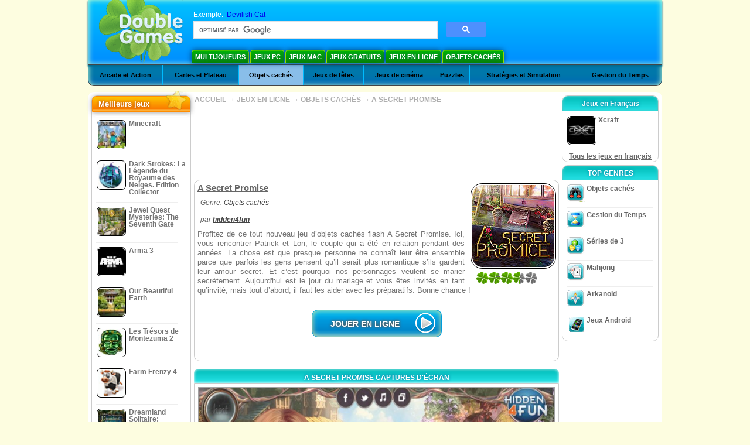

--- FILE ---
content_type: text/html
request_url: https://www.doublegames.net/a-secret-promice.html
body_size: 11120
content:











		
												
		
		
	   
			
	<!DOCTYPE html PUBLIC "-//W3C//DTD XHTML 1.0 Transitional//EN" "http://www.w3.org/TR/xhtml1/DTD/xhtml1-transitional.dtd">
<html xmlns="http://www.w3.org/1999/xhtml">
	<head>
<script>var _google_an_acct = 'G-Z2V255FLJR';</script>
<!-- Google tag (gtag.js) -->
<script async src="https://www.googletagmanager.com/gtag/js?id=G-Z2V255FLJR"></script>

<script>
window.dataLayer = window.dataLayer || [];
function gtag(){dataLayer.push(arguments);}
gtag('js', new Date());
gtag('config', _google_an_acct);
</script>

		<meta name="viewport" content="width=device-width, initial-scale=1.0" />
													<title>A Secret Promise Online Game</title>
				<link href="/css/new-design.css" rel="stylesheet" type="text/css" />
		<link rel="shortcut icon" type="image/x-icon" href="/favicon.ico" />
		<meta http-equiv="Content-language" content="en" />
		<meta http-equiv="PICS-Label" content='(PICS-1.1 "http://www.weburbia.com/safe/ratings.htm" LR (s 0))' />
		<link rel="icon" type="image/x-icon" href="/favicon.ico" />
		<meta http-equiv="Content-Type" content="text/html; charset=utf-8" />
		<meta http-equiv="Cache-Control" content="public, max-age=3600" />
		<meta name="description" content="Embark on A Secret Promise, a Objets cachés game generated by hidden4fun. Profitez de ce tout nouveau jeu d’objets cachés flash A Secret Promise. Ici, vous rencontrer Patrick et Lor..."/>
		<meta name="keywords" content="A Secret Promise, Computer Games, Download Free Games, Jeux en ligne, Objets cachés,A Secret Promise Game, Free Games,Online Games,Play online online, Download A Secret Promise, A Secret Promise pour PC, Free Game, video, multimedia" />
		<meta name="robots" content="noodp,noydir" />
		<meta name="y_key" content="78e0f3737c3c9c40" />
		<meta http-equiv="X-UA-Compatible" content="IE=10" />
		<meta name="msvalidate.01" content="BAF447E419696A004A15507CF76BE13D" />
		<meta name="application-name" content="DoubleGames.com" />
		<meta name="msapplication-navbutton-color" content="#3480C0" />
		<meta name="msapplication-tooltip" content="Play at DoubleGames" />
		<meta name="msapplication-task" content="name=Nouveautés; action-uri=//www.doublegames.net/new-games.html?utm_source=ie9&amp;utm_medium=web&amp;utm_campaign=pinned-ie9; icon-uri=//www.doublegames.net/images/ieicons/new_games.ico" />
		<meta name="msapplication-task" content="name=Jeux en ligne; action-uri=/games/online.html?utm_source=ie9&amp;utm_medium=web&amp;utm_campaign=pinned-ie9; icon-uri=//www.doublegames.net/images/ieicons/online_games.ico" />
		<meta name="msapplication-task" content="name=Jeux PC; action-uri=//www.doublegames.net/games/share.html?utm_source=ie9&amp;utm_medium=web&amp;utm_campaign=pinned-ie9; icon-uri=//www.doublegames.net/images/ieicons/pc-games.ico" />
		<meta name="msapplication-task" content="name=Offres Speciaux; action-uri=//www.doublegames.net/game-deals-and-sales.html?utm_source=ie9&amp;utm_medium=web&amp;utm_campaign=pinned-ie9; icon-uri=//www.doublegames.net/images/ieicons/sales.ico" />
					<meta property="og:image" content="/images/games140/a-secret-promice_140x140.jpg" /><!-- 7812 -->
			<link rel="image_src" href="/images/games140/a-secret-promice_140x140.jpg" />
							<meta property="og:url" content="https://www.doublegames.net/a-secret-promice.html"/>
						<style type="text/css">#user_area,#user_links{margin-left:725px !important;width:220px !important;}</style>			</head>
	<body>
		<div id="background-bottom">
			<div class="main">
				<div class="header">
					<a href="/" title="Les meilleurs jeux gratuits en ligne et des jeux à téléchargement gratuit pour votre ordinateur" class="header_logo" style="display: block"></a>
					<div id="header_search">
						<div id="search_text">
							Exemple:&nbsp;
							<a href="/devilish-cat.html">Devilish Cat</a>
						</div>
						
							<script>
  								(function()
  								{
									var cx = '004770617637697292809:jthnwqltyxw';
									var gcse = document.createElement('script');
									gcse.type = 'text/javascript';
									gcse.async = true;
									gcse.src = (document.location.protocol == 'https:' ? 'https:' : 'http:') +
										'//cse.google.com/cse.js?cx=' + cx;
									var s = document.getElementsByTagName('script')[0];
									s.parentNode.insertBefore(gcse, s);
  								})();
  							</script>
  						
						<gcse:searchbox-only></gcse:searchbox-only>
						<div id="queries"></div>
						<div class="breaker"></div>
					</div>
					<div class="header_menu_buttons">
						<select id="header_menu_buttons_select" style="display: none;" class="menu_select">
							<option value="">- Choisissez la plate-forme -</option>
							<option value="/games/share.html">
								Jeux PC
							</option>
							<option value="/games/mac.html">
								Jeux Mac
							</option>
							<option value="/games/free.html">
								Jeux Gratuits
							</option>
							<option value="/games/online.html">
								Jeux en ligne
							</option>
							<option value="/premium-games.html">
								Jeux de Luxe
							</option>
							<option value="/games/walkthrough.html">
								Astuce et Soluce
							</option>
														<option value="/games/android.html">
								Jeux Android
							</option>
						</select>
						<a href="/games/share/multiplayer.html" title="Multijoueurs" class="header_menu_button">Multijoueurs</a><a href="/games/share.html" title="Jeux PC" class="header_menu_button">Jeux PC</a><a href="/games/mac.html" title="Jeux Mac" class="header_menu_button">Jeux Mac</a><a href="/games/free.html" title="Jeux Gratuits" class="header_menu_button">Jeux Gratuits</a><a href="/games/online.html" title="Jeux en ligne" class="header_menu_button">Jeux en ligne</a><a href="/games/share/hidden_object.html" title="Objets cachés" class="header_menu_button">Objets cachés</a>
					</div>
					<div class="header_top"></div>
					<div class="header_top_podlojka"></div>
					<div class="header_menu_bottom_buttons">
																			<div id="header_subnav"><select id="header_menu_bottom_buttons_select" class="menu_select" style="display: none;"><option value="">- Choisir une catégorie -</option>		<option value="/games/online/arcade_action.html">Arcade et Action</option>		<option value="/games/online/board_cards.html">Cartes et Plateau</option>		<option value="/games/online/hidden_object.html">Objets cachés</option>		<option value="/games/online/holiday_games.html">Jeux de fêtes</option>		<option value="/games/online/movie_games.html">Jeux de cinéma</option>		<option value="/games/online/puzzle.html">Puzzles</option>		<option value="/games/online/strategy_simulation.html">Stratégies et Simulation</option>		<option value="/games/online/time_management_games.html">Gestion du Temps</option><select><ul>
  <li class="category_buttons">
		<a href="/games/online/arcade_action.html">
		Arcade et Action
	</a>
   <div class="subcategory_buttons">
	<table>
	  <tr>
		<td colspan="5" class="subcategory_buttons_text">
		  Jeux en ligne gratuits Arcade et Action 
		</td>
	  </tr>
	  <tr>
		<td><div>
		  		  		  <a href="/games/online/arcade_action/adventure.html"
			 title="Jeux en ligne gratuits Arcade et Action / Aventures ">
			  Aventures
		  </a>
		</div></td>
		<td><div>
		  		  		  <a href="/games/online/arcade_action/arkanoid.html"
			 title="Jeux en ligne gratuits Arcade et Action / Arkanoid ">
			  Arkanoid
		  </a>
		</div></td>
	  </tr>
	  <tr>
		<td><div>
		  		  		  <a href="/games/online/arcade_action/brain_teaser.html"
			 title="Jeux en ligne gratuits Arcade et Action / Casse-têtes ">
			  Casse-têtes
		  </a>
		</div></td>
		<td><div>
		  		  		  <a href="/games/online/arcade_action/classic_arcade.html"
			 title="Jeux en ligne gratuits Arcade et Action / Arcades Classiques ">
			  Arcades Classiques
		  </a>
		</div></td>
	  </tr>
	  <tr>
		<td><div>
		  		  		  <a href="/games/online/arcade_action/platformer.html"
			 title="Jeux en ligne gratuits Arcade et Action / Plate-forme ">
			  Plate-forme
		  </a>
		</div></td>
		<td><div>
		  		  		  <a href="/games/online/arcade_action/racing.html"
			 title="Jeux en ligne gratuits Arcade et Action / Jeux de Courses ">
			  Jeux de Courses
		  </a>
		</div></td>
	  </tr>
	  <tr>
		<td><div>
		  		  		  <a href="/games/online/arcade_action/shooter.html"
			 title="Jeux en ligne gratuits Arcade et Action / Jeux de tir ">
			  Jeux de tir
		  </a>
		</div></td>
		<td><div>
		  		  		  <a href="/games/online/arcade_action/tetris.html"
			 title="Jeux en ligne gratuits Arcade et Action / Tetris ">
			  Tetris
		  </a>
		</div></td>
	  </tr>
	</table>
   </div>
  </li>
  <li class="category_buttons">
		<a href="/games/online/board_cards.html">
		Cartes et Plateau
	</a>
   <div class="subcategory_buttons">
	<table>
	  <tr>
		<td colspan="5" class="subcategory_buttons_text">
		  Jeux en ligne gratuits Cartes et Plateau 
		</td>
	  </tr>
	  <tr>
		<td><div>
		  		  		  <a href="/games/online/board_cards/baccarat.html"
			 title="Jeux en ligne gratuits Cartes et Plateau / Baccarat ">
			  Baccarat
		  </a>
		</div></td>
		<td><div>
		  		  		  <a href="/games/online/board_cards/blackjack.html"
			 title="Jeux en ligne gratuits Cartes et Plateau / Blackjack ">
			  Blackjack
		  </a>
		</div></td>
	  </tr>
	  <tr>
		<td><div>
		  		  		  <a href="/games/online/board_cards/casino.html"
			 title="Jeux en ligne gratuits Cartes et Plateau / Jeux de casino ">
			  Jeux de casino
		  </a>
		</div></td>
		<td><div>
		  		  		  <a href="/games/online/board_cards/mahjong.html"
			 title="Jeux en ligne gratuits Cartes et Plateau / Mahjong ">
			  Mahjong
		  </a>
		</div></td>
	  </tr>
	  <tr>
		<td><div>
		  		  		  <a href="/games/online/board_cards/poker.html"
			 title="Jeux en ligne gratuits Cartes et Plateau / Poker ">
			  Poker
		  </a>
		</div></td>
		<td><div>
		  		  		  <a href="/games/online/board_cards/solitaires.html"
			 title="Jeux en ligne gratuits Cartes et Plateau / Solitaires ">
			  Solitaires
		  </a>
		</div></td>
	  </tr>
	</table>
   </div>
  </li>
  <li class="category_buttons hidden_obj">
		<a href="/games/online/hidden_object.html">
		Objets cachés
	</a>
   <div class="subcategory_buttons">
	<table>
	  <tr>
		<td colspan="5" class="subcategory_buttons_text">
		  Jeux en ligne gratuits Objets cachés 
		</td>
	  </tr>
	  <tr>
		<td><div>
		  		  		  <a href="/games/online/hidden_object/brain_teaser.html"
			 title="Jeux en ligne gratuits Objets cachés / Casse-têtes ">
			  Casse-têtes
		  </a>
		</div></td>
		<td><div>
		  		  		  <a href="/games/online/hidden_object/mystery_case_files.html"
			 title="Jeux en ligne gratuits Objets cachés / Jeux de Mystery Case Files ">
			  Jeux de Mystery Case Files
		  </a>
		</div></td>
	  </tr>
	  <tr>
		<td><div>
		  		  		  <a href="/games/online/hidden_object/nancy_drew.html"
			 title="Jeux en ligne gratuits Objets cachés / Jeux de Nancy Drew ">
			  Jeux de Nancy Drew
		  </a>
		</div></td>
		<td><div>
		  		  		  <a href="/games/online/hidden_object/sherlock_holmes.html"
			 title="Jeux en ligne gratuits Objets cachés / Jeux de Sherlock Holmes ">
			  Jeux de Sherlock Holmes
		  </a>
		</div></td>
	  </tr>
	  <tr>
		<td><div>
		  		  		  <a href="/games/online/hidden_object/spot_games.html"
			 title="Jeux en ligne gratuits Objets cachés / Jeux de réflexion ">
			  Jeux de réflexion
		  </a>
		</div></td>
	  </tr>
	</table>
   </div>
  </li>
  <li class="category_buttons">
		<a href="/games/online/holiday_games.html">
		Jeux de fêtes
	</a>
   <div class="subcategory_buttons">
	<table>
	  <tr>
		<td colspan="5" class="subcategory_buttons_text">
		  Jeux en ligne gratuits Jeux de fêtes 
		</td>
	  </tr>
	  <tr>
		<td><div>
		  		  		  <a href="/games/online/holiday_games/christmas_games.html"
			 title="Jeux en ligne gratuits Jeux de fêtes / Jeux de Noël ">
			  Jeux de Noël
		  </a>
		</div></td>
		<td><div>
		  		  		  <a href="/games/online/holiday_games/easter_games.html"
			 title="Jeux en ligne gratuits Jeux de fêtes /  ">
			  
		  </a>
		</div></td>
	  </tr>
	  <tr>
		<td><div>
		  		  		  <a href="/games/online/holiday_games/halloween_games.html"
			 title="Jeux en ligne gratuits Jeux de fêtes / Jeux de Halloween ">
			  Jeux de Halloween
		  </a>
		</div></td>
		<td><div>
		  		  		  <a href="/games/online/holiday_games/thanksgiving_games.html"
			 title="Jeux en ligne gratuits Jeux de fêtes / Jeux de Jour de l'Action de Grâces ">
			  Jeux de Jour de l'Action de Grâces
		  </a>
		</div></td>
	  </tr>
	  <tr>
		<td><div>
		  		  		  <a href="/games/online/holiday_games/valentines_day_games.html"
			 title="Jeux en ligne gratuits Jeux de fêtes /  ">
			  
		  </a>
		</div></td>
	  </tr>
	</table>
   </div>
  </li>
  <li class="category_buttons">
		<a href="/games/online/movie_games.html">
		Jeux de cinéma
	</a>
   <div class="subcategory_buttons">
	<table>
	  <tr>
		<td colspan="5" class="subcategory_buttons_text">
		  Jeux en ligne gratuits Jeux de cinéma 
		</td>
	  </tr>
	  <tr>
		<td><div>
		  		  		  <a href="/games/online/movie_games/chronicles_of_narnia_games.html"
			 title="Jeux en ligne gratuits Jeux de cinéma / Le Monde de Narnia ">
			  Le Monde de Narnia
		  </a>
		</div></td>
		<td><div>
		  		  		  <a href="/games/online/movie_games/harry_potter_games.html"
			 title="Jeux en ligne gratuits Jeux de cinéma / Jeux Harry Potter ">
			  Jeux Harry Potter
		  </a>
		</div></td>
	  </tr>
	  <tr>
		<td><div>
		  		  		  <a href="/games/online/movie_games/madagascar_games.html"
			 title="Jeux en ligne gratuits Jeux de cinéma / Jeux de Madagascar ">
			  Jeux de Madagascar
		  </a>
		</div></td>
		<td><div>
		  		  		  <a href="/games/online/movie_games/megamind_games.html"
			 title="Jeux en ligne gratuits Jeux de cinéma / Jeux de Megamind ">
			  Jeux de Megamind
		  </a>
		</div></td>
	  </tr>
	  <tr>
		<td><div>
		  		  		  <a href="/games/online/movie_games/shrek_games.html"
			 title="Jeux en ligne gratuits Jeux de cinéma / Jeux de Shrek ">
			  Jeux de Shrek
		  </a>
		</div></td>
		<td><div>
		  		  		  <a href="/games/online/movie_games/spongebob_games.html"
			 title="Jeux en ligne gratuits Jeux de cinéma / Jeux de Sponge Bob ">
			  Jeux de Sponge Bob
		  </a>
		</div></td>
	  </tr>
	</table>
   </div>
  </li>
  <li class="category_buttons">
		<a href="/games/online/puzzle.html">
		Puzzles
	</a>
   <div class="subcategory_buttons">
	<table>
	  <tr>
		<td colspan="5" class="subcategory_buttons_text">
		  Jeux en ligne gratuits Puzzles 
		</td>
	  </tr>
	  <tr>
		<td><div>
		  		  		  <a href="/games/online/puzzle/brain_teaser.html"
			 title="Jeux en ligne gratuits Puzzles / Casse-têtes ">
			  Casse-têtes
		  </a>
		</div></td>
		<td><div>
		  		  		  <a href="/games/online/puzzle/bubble_puzzle.html"
			 title="Jeux en ligne gratuits Puzzles / Bubble-Puzzles ">
			  Bubble-Puzzles
		  </a>
		</div></td>
		<td><div>
		  		  		  <a href="/games/online/puzzle/collapse.html"
			 title="Jeux en ligne gratuits Puzzles / Collapses ">
			  Collapses
		  </a>
		</div></td>
	  </tr>
	  <tr>
		<td><div>
		  		  		  <a href="/games/online/puzzle/jigsaw.html"
			 title="Jeux en ligne gratuits Puzzles / Puzzles  ">
			  Puzzles 
		  </a>
		</div></td>
		<td><div>
		  		  		  <a href="/games/online/puzzle/lines.html"
			 title="Jeux en ligne gratuits Puzzles / Jeux de Chaînettes ">
			  Jeux de Chaînettes
		  </a>
		</div></td>
		<td><div>
		  		  		  <a href="/games/online/puzzle/mahjong.html"
			 title="Jeux en ligne gratuits Puzzles / Mahjong ">
			  Mahjong
		  </a>
		</div></td>
	  </tr>
	  <tr>
		<td><div>
		  		  		  <a href="/games/online/puzzle/match_3.html"
			 title="Jeux en ligne gratuits Puzzles / Séries de 3 ">
			  Séries de 3
		  </a>
		</div></td>
		<td><div>
		  		  		  <a href="/games/online/puzzle/mosaic_puzzle.html"
			 title="Jeux en ligne gratuits Puzzles / Puzzles à pièces ">
			  Puzzles à pièces
		  </a>
		</div></td>
		<td><div>
		  		  		  <a href="/games/online/puzzle/sokoban.html"
			 title="Jeux en ligne gratuits Puzzles / Sokoban ">
			  Sokoban
		  </a>
		</div></td>
	  </tr>
	  <tr>
		<td><div>
		  		  		  <a href="/games/online/puzzle/spot_games.html"
			 title="Jeux en ligne gratuits Puzzles / Jeux de réflexion ">
			  Jeux de réflexion
		  </a>
		</div></td>
		<td><div>
		  		  		  <a href="/games/online/puzzle/sudoku.html"
			 title="Jeux en ligne gratuits Puzzles / Sudoku ">
			  Sudoku
		  </a>
		</div></td>
		<td><div>
		  		  		  <a href="/games/online/puzzle/tetris.html"
			 title="Jeux en ligne gratuits Puzzles / Tetris ">
			  Tetris
		  </a>
		</div></td>
	  </tr>
	  <tr>
		<td><div>
		  		  		  <a href="/games/online/puzzle/tv_show.html"
			 title="Jeux en ligne gratuits Puzzles / Victorines ">
			  Victorines
		  </a>
		</div></td>
		<td><div>
		  		  		  <a href="/games/online/puzzle/word.html"
			 title="Jeux en ligne gratuits Puzzles / Jeux de mots ">
			  Jeux de mots
		  </a>
		</div></td>
		<td><div>
		  		  		  <a href="/games/online/puzzle/zuma_style.html"
			 title="Jeux en ligne gratuits Puzzles / Zuma-style ">
			  Zuma-style
		  </a>
		</div></td>
	  </tr>
	</table>
   </div>
  </li>
  <li class="category_buttons">
		<a href="/games/online/strategy_simulation.html">
		Stratégies et Simulation
	</a>
   <div class="subcategory_buttons">
	<table>
	  <tr>
		<td colspan="5" class="subcategory_buttons_text">
		  Jeux en ligne gratuits Stratégies et Simulation 
		</td>
	  </tr>
		<td><div>
		  		  		  <a href="/games/online/strategy_simulation/military_strategy.html"
			 title="Jeux en ligne gratuits Stratégies et Simulation / Stratégies militaires ">
			  Stratégies militaires
		  </a>
		</div></td>
	  </tr>
		<td><div>
		  		  		  <a href="/games/online/strategy_simulation/other_strategies.html"
			 title="Jeux en ligne gratuits Stratégies et Simulation / Autres Stratégies ">
			  Autres Stratégies
		  </a>
		</div></td>
	  </tr>
		<td><div>
		  		  		  <a href="/games/online/strategy_simulation/sport.html"
			 title="Jeux en ligne gratuits Stratégies et Simulation / Jeux de Sport ">
			  Jeux de Sport
		  </a>
		</div></td>
	  </tr>
	</table>
   </div>
  </li>
  <li class="category_buttons">
		<a href="/games/online/time_management_games.html">
		Gestion du Temps
	</a>
   <div class="subcategory_buttons">
	<table>
	  <tr>
		<td colspan="5" class="subcategory_buttons_text">
		  Jeux en ligne gratuits Gestion du Temps 
		</td>
	  </tr>
	  <tr>
		<td><div>
		  		  		  <a href="/games/online/time_management_games/building_games.html"
			 title="Jeux en ligne gratuits Gestion du Temps / Jeux de Construction ">
			  Jeux de Construction
		  </a>
		</div></td>
		<td><div>
		  		  		  <a href="/games/online/time_management_games/cooking_games.html"
			 title="Jeux en ligne gratuits Gestion du Temps / Jeux de Cuisine ">
			  Jeux de Cuisine
		  </a>
		</div></td>
	  </tr>
	  <tr>
		<td><div>
		  		  		  <a href="/games/online/time_management_games/diner_dash_games.html"
			 title="Jeux en ligne gratuits Gestion du Temps / Jeux de Diner Dash ">
			  Jeux de Diner Dash
		  </a>
		</div></td>
		<td><div>
		  		  		  <a href="/games/online/time_management_games/farm_games.html"
			 title="Jeux en ligne gratuits Gestion du Temps / Jeux de Ferme ">
			  Jeux de Ferme
		  </a>
		</div></td>
	  </tr>
	  <tr>
		<td><div>
		  		  		  <a href="/games/online/time_management_games/fashion_games.html"
			 title="Jeux en ligne gratuits Gestion du Temps / Jeux d'Habillage ">
			  Jeux d'Habillage
		  </a>
		</div></td>
		<td><div>
		  		  		  <a href="/games/online/time_management_games/tycoon_games.html"
			 title="Jeux en ligne gratuits Gestion du Temps / Jeux de Magnat ">
			  Jeux de Magnat
		  </a>
		</div></td>
	  </tr>
	</table>
   </div>
  </li>
</ul></div>											</div>
					
				</div>
				<div id="header_banner"></div>

				<div class="content">
					<div id="dis-cols">
						<div id="dis-cols-tr">
															<div id="dis-col1">
									<div id="bar_left">
										<div class="content_left" id="new-left-container">
											<div class="content_left_block" style="border-radius: 10px;">
												<div class="left-top-games">
													Meilleurs jeux
													<div style="position:absolute; z-index:1; margin:-30px 0 0 115px; height:36px; width:36px; background:url(/images/new-design/img.png) -149px -29px no-repeat;opacity:0.5"></div>
												</div>
												<div class="content_left_into">
													<div id="list_top"><a class="link_top" href="/minecraft.html" title="Télécharger Minecraft jeu pour Windows / MacOS / Linux"><div class="content_left_button1"><img class="content_left_button_tops" alt="Minecraft game" data-src="/images/localized/fr/minecraft/50x50.gif" width="50px" height="50px" /><div class="content_left_button_tops_title">Minecraft</div></div><hr class="top_online" /></a><a class="link_top" href="/dark-strokes-the-legend-of-snow-kingdom-ce.html" title="Télécharger Dark Strokes: La Légende du Royaume des Neiges. Edition Collector jeu pour Windows"><div class="content_left_button1"><img class="content_left_button_tops" alt="Dark Strokes: La Légende du Royaume des Neiges. Edition Collector game" data-src="/images/localized/fr/dark-strokes-the-legend-of-snow-kingdom-ce/50x50.gif" width="50px" height="50px" /><div class="content_left_button_tops_title">Dark Strokes: La Légende du Royaume des Neiges. Edition Collector</div></div><hr class="top_online" /></a><a class="link_top" href="/jewel-quest-mysteries-seventh-gate.html" title="Télécharger Jewel Quest Mysteries: The Seventh Gate jeu pour Windows"><div class="content_left_button1"><img class="content_left_button_tops" alt="Jewel Quest Mysteries: The Seventh Gate game" data-src="/images/localized/fr/jewel-quest-mysteries-seventh-gate/50x50.gif" width="50px" height="50px" /><div class="content_left_button_tops_title">Jewel Quest Mysteries: The Seventh Gate</div></div><hr class="top_online" /></a><a class="link_top" href="/arma-3.html" title="Télécharger Arma 3 jeu pour Windows"><div class="content_left_button1"><img class="content_left_button_tops" alt="Arma 3 game" data-src="/images/localized/fr/arma-3/50x50.gif" width="50px" height="50px" /><div class="content_left_button_tops_title">Arma 3</div></div><hr class="top_online" /></a><a class="link_top" href="/our-beautiful-earth.html" title="Télécharger Our Beautiful Earth jeu pour Windows"><div class="content_left_button1"><img class="content_left_button_tops" alt="Our Beautiful Earth game" data-src="/images/localized/fr/our-beautiful-earth/50x50.gif" width="50px" height="50px" /><div class="content_left_button_tops_title">Our Beautiful Earth</div></div><hr class="top_online" /></a><a class="link_top" href="/the-treasures-of-montezuma-2.html" title="Télécharger Les Trésors de Montezuma 2 jeu pour Windows"><div class="content_left_button1"><img class="content_left_button_tops" alt="Les Trésors de Montezuma 2 game" data-src="/images/localized/fr/the-treasures-of-montezuma-2/50x50.gif" width="50px" height="50px" /><div class="content_left_button_tops_title">Les Trésors de Montezuma 2</div></div><hr class="top_online" /></a><a class="link_top" href="/farm-frenzy-4.html" title="Télécharger Farm Frenzy 4 jeu pour Windows"><div class="content_left_button1"><img class="content_left_button_tops" alt="Farm Frenzy 4 game" data-src="/images/localized/fr/farm-frenzy-4/50x50.gif" width="50px" height="50px" /><div class="content_left_button_tops_title">Farm Frenzy 4</div></div><hr class="top_online" /></a><a class="link_top" href="/dreamland-solitaire-dragons-fury.html" title="Télécharger Dreamland Solitaire: Dragon's Fury jeu pour Windows"><div class="content_left_button1"><img class="content_left_button_tops" alt="Dreamland Solitaire: Dragon's Fury game" data-src="/images/localized/fr/dreamland-solitaire-dragons-fury/50x50.gif" width="50px" height="50px" /><div class="content_left_button_tops_title">Dreamland Solitaire: Dragon's Fury</div></div><hr class="top_online" /></a><a class="link_top" href="/rescue-team-danger-outer-space.html" title="Télécharger Rescue Team: Danger from Outer Space! jeu pour Windows"><div class="content_left_button1"><img class="content_left_button_tops" alt="Rescue Team: Danger from Outer Space! game" data-src="/images/localized/fr/rescue-team-danger-outer-space/50x50.gif" width="50px" height="50px" /><div class="content_left_button_tops_title">Rescue Team: Danger from Outer Space!</div></div><hr class="top_online" /></a><a class="link_top" href="/summer-adventure-american-voyage.html" title="Télécharger Summer Adventure: American Voyage jeu pour Windows"><div class="content_left_button1"><img class="content_left_button_tops" alt="Summer Adventure: American Voyage game" data-src="/images/localized/fr/summer-adventure-american-voyage/50x50.gif" width="50px" height="50px" /><div class="content_left_button_tops_title">Summer Adventure: American Voyage</div></div><hr class="top_online" /></a></div>
													<a class="content_left_into_a" title="The best download games" href="/top-100-pc-games.html">Top 100 Jeux</a>
												</div>
											</div>
										</div>
									</div>
								</div>
														<div id="dis-col2">
								<div id="content" style="width: 632px;float: left;" itemscope  itemtype="http://schema.org/SoftwareApplication">
<style type="text/css">

	#thumbs_slider{
		overflow:hidden;
		width: 594px;
		float: left;
	}
	
	#video_thumbs_wrapper
	{
		width: 620px;
		margin: 0 auto;
		height: 79px;
		overflow: hidden;
	}
	#video_thumbs{
		height: 79px
	}
	
	.move-thumbs{
		display: block;
		float: left;
		width: 13px;
		height: 79px;
		cursor: pointer;
		background-position: center center;
		background-repeat: no-repeat;
		opacity: 0.5;
	}
	.move-thumbs.left{
		background-image: url('/images/arrow-left.png')
	}
	.move-thumbs.right{
		background-image: url('/images/arrow-right.png')
	}
	.move-thumbs.active{
		opacity: 1;
	}
	
	.video-thumb{
		border: 2px solid #fff;
		width:85px;
		height:65px;
		display: block;
		float: left;
		margin: 5px;
		cursor: pointer;
	}
	
	.video-thumb.active{
		border-color: grey;
	}

	@media (max-width: 628px){
		#thumbs_slider	   { width: 495px; }
		#video_thumbs_wrapper{ width: 521px; }
	}

	@media (max-width: 529px){
		#thumbs_slider	   { width: 396px; }
		#video_thumbs_wrapper{ width: 422px; }
	}

	@media (max-width: 430px){
		#thumbs_slider	   { width: 297px; }
		#video_thumbs_wrapper{ width: 323px; }
	}

	@media (max-width: 331px){
		#thumbs_slider	   { width: 198px; }
		#video_thumbs_wrapper{ width: 224px; }
	}
	
	@media (max-width: 899px){
		div.header{
			height: 195px;
		}
		#header_banner{
			padding-top: 195px;
		}
	}
	@media (max-width: 639px){
		div.header{
			height: 225px;
		}
		#header_banner{
			padding-top: 225px;
		}
	}
	@media (max-width: 479px){
		div.header{
			height: 140px;
		}
		#header_banner{
			padding-top: 140px;
		}
	}
	.rate-link{
		text-decoration: none;
	}
</style>

<div class="path" style="padding-left: 6px;"  xmlns:v="http://rdf.data-vocabulary.org/#">
	<a href="/" title="Les meilleurs jeux gratuits en ligne et des jeux à téléchargement gratuit pour votre ordinateur">ACCUEIL</a>
						<nobr typeof="v:Breadcrumb">&#x2192; <a href="/games/online.html" title="" rel="v:url" property="v:title">JEUX EN LIGNE</a></nobr>
			 <nobr typeof="v:Breadcrumb">&#x2192; <a href="/games/online/hidden_object.html" title="Tous les Objets cachés" rel="v:url" property="v:title">OBJETS CACHÉS</a></nobr>						<nobr typeof="v:Breadcrumb">&#x2192; <a style="white-space: normal;" href="/a-secret-promice.html" title="Jouer en ligne à A Secret Promise" rel="v:url" property="v:title"><b>A SECRET PROMISE</b></a></nobr>
			</div>
<div class="ads-468">
<!-- banner -->
  
  <script type="text/javascript"><!--
  google_ad_client    = "ca-pub-7130253114652631";
  
  if (document.body.clientWidth>550)
  {
  	google_ad_slot    = "8651070909";
  	google_ad_width     = 468;
  	google_ad_height    = 60;
  }
  else
  {
	  /*google_ad_slot    = "9927497705";
  	  google_ad_width     = 300;
  	  google_ad_height    = 250;*/
  	  google_ad_slot    = "1661328905";
  	google_ad_width   = 320;
  	google_ad_height  = 50;
  }
  
//  google_ad_format    = "468x60_as";
  google_color_border = "ffffff";
  google_color_bg     = "ffffff";
  	google_color_link   = "747474";
    google_color_url    = "747474";
  google_color_text   = "747474";
//  google_ad_type      = "text";
//  google_ad_channel   = "2852487019";
  
if (document.body.clientWidth>550)
{
	
  google_alternate_ad_url = "https://www.doublegames.net/banner/468/60";

}
else
{
	
	google_alternate_ad_url = "https://www.doublegames.net/banner/300/250";
	
}

  //-->
  </script>
  <script type="text/javascript" src="https://pagead2.googlesyndication.com/pagead/show_ads.js"></script>
  <noscript></noscript>
  
</div>
<div style="clear: both"></div>
<div class="content_poster_block">
	<div>
		<div style="float:right;  width:145px; padding-left: 10px;" id="imgrate">
			<img id="main_logo_game" f_name="a-secret-promice" alt="A Secret Promise jeu" title="A Secret Promise jeu" itemprop="image" src="https://www.doublegames.net/images/games140/a-secret-promice_140x140.jpg" width="140" />
			<div style="margin:5px 0 0 10px;" id="imagrateblock">
									<div id="ajax-rate-container" style="text-align: center;"  itemprop="aggregateRating" itemscope itemtype="https://schema.org/AggregateRating">
						<div class="game_rate">
							<div id="game-rate" style="width: 75px;" itemprop="ratingValue">4</div>
							<div id="game-rate" style="width: 75px;" itemprop="ratingCount">1</div>
						</div>
					</div>
							</div>
			<div style="clear:both;"></div>
		</div>
		<div style="width:auto !important;" id="game_desc">
			<h1 style="font-size: 11pt; font-weight: bold; text-decoration: underline; text-align: left" itemprop="name">A Secret Promise</h1>
			<div class="content_poster_category" style="padding: 5px; text-align: left;">
				Genre:&nbsp;<a itemprop="applicationSubCategory" href="/games/online/hidden_object.html" style="padding-right:10px;" title="Tous les Objets cachés">Objets cachés</a>
			</div>
			<div class="content_poster_category" style="padding: 5px;" itemprop="author" itemscope itemtype="https://schema.org/Organization">
																						par 						<a itemprop="url"  href="/company/hidden4fun.html" title="Jeux à téléchargement gratuit par hidden4fun"><b itemprop="name">hidden4fun</b></a>
					
							</div>
			<p style="line-height: 12pt;color: #747474; font-size: 13px;" itemprop="description">Profitez de ce tout nouveau jeu d’objets cachés flash A Secret Promise. Ici, vous rencontrer Patrick et Lori, le couple qui a été en relation pendant des années. La chose est que presque personne ne connaît leur être ensemble parce que parfois les gens pensent qu’il serait plus romantique s’ils gardent leur amour secret. Et c’est pourquoi nos personnages veulent se marier secrètement. Aujourd&#039;hui est le jour du mariage et vous êtes invités en tant qu’invité, mais tout d’abord, il faut les aider avec les préparatifs. Bonne chance !</p>
			<meta itemprop="datePublished" content="2016-11-27" />
			<meta itemprop="operatingSystem" content="" />
			<meta itemprop="isFamilyFriendly" content="true" />
			<meta itemprop="applicationCategory" content="http://schema.org/VideoGame" />
			<meta itemprop="inLanguage" content="en_US" />
					</div>
	</div>
	<div style="clear:both"></div>
		<!--DOWNLOAD-->
			<div class="download_list" style="text-align: center; padding-top: 25px;">
													<noindex>
					<a lang="en" class="download_ga" id="a-secret-promice" style="display: inline-block;" href="/play/a-secret-promice.html" title="Jouer en ligne à A Secret Promise">
						<div align="center" >
							<div class="super_button_download_compete">
								<div style="display:inline-block;">
									<h2 style="color: #fff; text-decoration: none; line-height: 37px;">Jouer en ligne</h2>
								</div>
								<div style="display:inline-block; float:right; width:34px; height:34px; margin-left:5px; background:url(/images/new-design/img.png)-111px -123px no-repeat;"></div>
							</div>
						</div>
					</a>
				</noindex><br />															<div class="iphon_ipad_links">
												<div style="clear:both"></div>
			</div>
			<div class="aviable" style="font-size: 14px;">
							</div>
		</div>
		<!--DOWNLOAD-->
		<div style="clear: both"></div>
</div>
<div style="margin-left:5px;">
	<h2 onclick="$('#video_game').fadeOut('fast');"  style="width: 613px;" class="content_small_block_title5">A SECRET PROMISE CAPTURES D'ÉCRAN</h2>	<div class="content_small_block_into" style="width:621px; height:auto; padding: 0px;">
				<div class="screens_block" itemprop="screenshot" itemscope itemtype="https://schema.org/ImageObject">
												<a title="Free Download A Secret Promise Screenshot 1" data-lightbox="lightbox" style="display: block; width: auto; height: auto" num=1 href="/images/screenshots/a-secret-promice_1_big.jpg" onclick="return false;" link="/images/screenshots/a-secret-promice_1_big.jpg" class="content_small_block_screen s_scren1" style="background-image: none; display:inline-block;">
						<img itemprop="thumbnailurl" style="max-width:100%; width: auto; height: auto" title="Free Download A Secret Promise Screenshot 1" alt="Free Download A Secret Promise Screenshot 1" height="480" src="/images/screenshots/a-secret-promice_1_big.jpg" />
				    </a>
									<a title="Free Download A Secret Promise Screenshot 2" data-lightbox="lightbox" style="display: block; width: auto; height: auto" num=2 href="/images/screenshots/a-secret-promice_2_big.jpg" onclick="return false;" link="/images/screenshots/a-secret-promice_2_big.jpg" class="content_small_block_screen s_scren1" style="background-image: none; display:inline-block;">
						<img itemprop="thumbnailurl" style="max-width:100%; width: auto; height: auto" title="Free Download A Secret Promise Screenshot 2" alt="Free Download A Secret Promise Screenshot 2" height="480" src="/images/screenshots/a-secret-promice_2_big.jpg" />
				    </a>
									<a title="Free Download A Secret Promise Screenshot 3" data-lightbox="lightbox" style="display: block; width: auto; height: auto" num=3 href="/images/screenshots/a-secret-promice_3_big.jpg" onclick="return false;" link="/images/screenshots/a-secret-promice_3_big.jpg" class="content_small_block_screen s_scren1" style="background-image: none; display:inline-block;">
						<img itemprop="thumbnailurl" style="max-width:100%; width: auto; height: auto" title="Free Download A Secret Promise Screenshot 3" alt="Free Download A Secret Promise Screenshot 3" height="480" src="/images/screenshots/a-secret-promice_3_big.jpg" />
				    </a>
									</div>
		<hr style="display:none;border:none;height:1px;background:#eee; margin:2px 0 0px 5px; width:600px;" />
			</div>
</div>
<div class="game-ads-468" style="display:block; text-align: center; margin: 35px auto;" >
<!-- banner -->
  
  <script type="text/javascript"><!--
  google_ad_client    = "ca-pub-7130253114652631";
  
  if (document.body.clientWidth>550)
  {
  	google_ad_slot    = "8651070909";
  	google_ad_width     = 468;
  	google_ad_height    = 60;
  }
  else
  {
	  /*google_ad_slot    = "9927497705";
  	  google_ad_width     = 300;
  	  google_ad_height    = 250;*/
  	  google_ad_slot    = "1661328905";
  	google_ad_width   = 320;
  	google_ad_height  = 50;
  }
  
//  google_ad_format    = "468x60_as";
  google_color_border = "ffffff";
  google_color_bg     = "ffffff";
  	google_color_link   = "747474";
    google_color_url    = "747474";
  google_color_text   = "747474";
//  google_ad_type      = "text";
//  google_ad_channel   = "2852487019";
  
if (document.body.clientWidth>550)
{
	
  google_alternate_ad_url = "https://www.doublegames.net/banner/468/60";

}
else
{
	
	google_alternate_ad_url = "https://www.doublegames.net/banner/300/250";
	
}

  //-->
  </script>
  <script type="text/javascript" src="https://pagead2.googlesyndication.com/pagead/show_ads.js"></script>
  <noscript></noscript>
  
</div>
	<div style=" margin-left:5px;">
		<h2 style="width: 613px;" class="content_small_block_title5">A SECRET PROMISE  JEUX APPARENTÉS</h2>
		<div class="content_small_block_into" style="width:611px; height: auto;">
							<div class="content_small_block_button1 related-games" index="1"  align="center" style="width:86px;  display:inline-block;">
					<a href="/call-of-ages-ce.html" title="Call of Ages. Collector's Edition jeu pour Windows">
						<img alt="Call of Ages. Collector's Edition game" width=80px height=80px src="/images/localized/fr/call-of-ages-ce/100x100.gif" />
						<div style="text-align:center;">Call of Ages. Collector's Edition</div>
					</a>
				</div>
							<div class="content_small_block_button1 related-games" index="2"  align="center" style="width:86px;  display:inline-block;">
					<a href="/demon-hunter-riddles-of-light-ce.html" title="Chasseur de Démons 4: Mystères de Lumière Édition Collector jeu pour Windows">
						<img alt="Chasseur de Démons 4: Mystères de Lumière Édition Collector game" width=80px height=80px src="/images/localized/fr/demon-hunter-riddles-of-light-ce/100x100.gif" />
						<div style="text-align:center;">Chasseur de Démons 4: Mystères de Lumière Édition Collector</div>
					</a>
				</div>
							<div class="content_small_block_button1 related-games" index="3"  align="center" style="width:86px;  display:inline-block;">
					<a href="/eventide-slavic-fable-collectors-edition.html" title="Eventide: Fable Slave Édition Collector jeu pour Windows">
						<img alt="Eventide: Fable Slave Édition Collector game" width=80px height=80px src="/images/localized/fr/eventide-slavic-fable-collectors-edition/100x100.gif" />
						<div style="text-align:center;">Eventide: Fable Slave Édition Collector</div>
					</a>
				</div>
							<div class="content_small_block_button1 related-games" index="4"  align="center" style="width:86px;  display:inline-block;">
					<a href="/forbidden-secrets-alien-town.html" title="Forbidden Secrets: Les Autres jeu pour Windows">
						<img alt="Forbidden Secrets: Les Autres game" width=80px height=80px src="/images/localized/fr/forbidden-secrets-alien-town/100x100.gif" />
						<div style="text-align:center;">Forbidden Secrets: Les Autres</div>
					</a>
				</div>
							<div class="content_small_block_button1 related-games" index="5"  align="center" style="width:86px;  display:inline-block;">
					<a href="/house-of-1000-doors-family-secrets.html" title="House of 1000 Doors: Secrets de Famille Edition Collector jeu pour Windows">
						<img alt="House of 1000 Doors: Secrets de Famille Edition Collector game" width=80px height=80px src="/images/localized/fr/house-of-1000-doors-family-secrets/100x100.gif" />
						<div style="text-align:center;">House of 1000 Doors: Secrets de Famille Edition Collector</div>
					</a>
				</div>
							<div class="content_small_block_button1 related-games" index="6"  align="center" style="width:86px;  display:inline-block;">
					<a href="/lost-grimoires-3-the-forgotten-well.html" title="Lost Grimoires 3: Le Puits Oublié jeu pour Windows">
						<img alt="Lost Grimoires 3: Le Puits Oublié game" width=80px height=80px src="/images/localized/fr/lost-grimoires-3-the-forgotten-well/100x100.gif" />
						<div style="text-align:center;">Lost Grimoires 3: Le Puits Oublié</div>
					</a>
				</div>
							<div class="content_small_block_button1 related-games" index="7"  align="center" style="width:86px;  display:inline-block;">
					<a href="/lost-lands-the-wanderer.html" title="Lost Lands: Le Capitaine Errant jeu pour Windows">
						<img alt="Lost Lands: Le Capitaine Errant game" width=80px height=80px src="/images/localized/fr/lost-lands-the-wanderer/100x100.gif" />
						<div style="text-align:center;">Lost Lands: Le Capitaine Errant</div>
					</a>
				</div>
							<div class="content_small_block_button1 related-games" index="8"  align="center" style="width:86px;  display:inline-block;">
					<a href="/new-york-mysteries-secrets-of-the-mafia-ce.html" title="New York Mysteries: Les Secrets de la Mafia. Edition Collector jeu pour Windows">
						<img alt="New York Mysteries: Les Secrets de la Mafia. Edition Collector game" width=80px height=80px src="/images/localized/fr/new-york-mysteries-secrets-of-the-mafia-ce/100x100.gif" />
						<div style="text-align:center;">New York Mysteries: Les Secrets de la Mafia. Edition Collector</div>
					</a>
				</div>
							<div class="content_small_block_button1 related-games" index="9"  align="center" style="width:86px;  display:inline-block;">
					<a href="/stray-souls-dollhouse-story-collectors-edition.html" title="Stray Souls: L'Orphelinat Abandonné Edition Collector jeu pour Windows">
						<img alt="Stray Souls: L'Orphelinat Abandonné Edition Collector game" width=80px height=80px src="/images/localized/fr/stray-souls-dollhouse-story-collectors-edition/100x100.gif" />
						<div style="text-align:center;">Stray Souls: L'Orphelinat Abandonné Edition Collector</div>
					</a>
				</div>
							<div class="content_small_block_button1 related-games" index="10"  align="center" style="width:86px;  display:inline-block;">
					<a href="/the-fool.html" title="The Fool jeu pour Windows">
						<img alt="The Fool game" width=80px height=80px src="/images/localized/fr/the-fool/100x100.gif" />
						<div style="text-align:center;">The Fool</div>
					</a>
				</div>
							<div class="content_small_block_button1 related-games" index="11"  align="center" style="width:86px;  display:inline-block;">
					<a href="/voyage-to-fantasy-part-1.html" title="Voyage To Fantasy: Part 1 jeu pour Windows">
						<img alt="Voyage To Fantasy: Part 1 game" width=80px height=80px src="/images/localized/fr/voyage-to-fantasy-part-1/100x100.gif" />
						<div style="text-align:center;">Voyage To Fantasy: Part 1</div>
					</a>
				</div>
							<div class="content_small_block_button1 related-games" index="12"  align="center" style="width:86px;  display:inline-block;">
					<a href="/yuletide-legends-who-framed-santa-claus.html" title="Yuletide Legends: Who Framed Santa Claus jeu pour Windows">
						<img alt="Yuletide Legends: Who Framed Santa Claus game" width=80px height=80px src="/images/localized/fr/yuletide-legends-who-framed-santa-claus/100x100.gif" />
						<div style="text-align:center;">Yuletide Legends: Who Framed Santa Claus</div>
					</a>
				</div>
					</div>
	</div>
<link href="/lightbox/css/lightbox.css" rel="stylesheet" type="text/css" />
                </div>
                </div>
                <div id="dis-col3">

                                <div class="content_right" id="new-right-container">
                	                 <div id="tfg"></div>

				    <div class="content_right_block">
			<h4 class="content_right_title">Jeux&nbsp;en&nbsp;Français</h4>
			<div class="content_right_into">
			    <a href="/xcraft.html" title="Xcraft jeu pour pc" class="link_color">
				<div class="content_right_button1">
				    <img src="/images/xcraft_50.gif" class="game-logo-50x50" alt="Xcraft jeu" /><p style="display:inline-block;max-width:80px;">&nbsp;Xcraft</p>
				</div>
			    </a>
			    <hr style="border:none;height:1px;background:#eee;margin:-1px 0 0px 5px;width:140px;" />
			    <div class="all_local_games_link" style="text-align:center">
			        				<a href="/language/fr.html" class="link_color">Tous les jeux en français </a>
			    </div>
			</div>
		    </div>
						<div style="clear:both;"></div>
		<div class="content_right_block">
				<div class="content_right_title">TOP GENRES</div>
				<div class="content_right_into">
					<div class="content_right_button">
					<div class="content_right_into_button" style="background-position:-145px 0;"></div>
					<a title="Les meilleurs jeux à téléchargement gratuit de Objets cachés pour PC" href="/games/share/hidden_object.html" style="display:inline-block; max-width:110px;text-decoration: none; color: #666;">Objets cachés</a>
					</div>
					<hr style="border:none; height:1px; background:#eee; margin:-1px 0 0px 5px; width:148px;" />
					<div class="content_right_button">
					<div class="content_right_into_button"  style="background-position:-175px 0;"></div>
					<a title="Les meilleurs jeux à téléchargement gratuit de Gestion du Temps pour PC" href="/games/share/time_management_games.html" style="display:inline-block; max-width:110px;text-decoration: none; color: #666;">Gestion du Temps</a>
					</div>
					<hr style="border:none; height:1px; background:#eee; margin:-1px 0 0px 5px; width:148px;" />
					<div class="content_right_button">
					<div class="content_right_into_button" style="background-position:-205px 0;"></div>
					<a title="Les meilleurs jeux à téléchargement gratuit de Séries de 3 pour PC" href="/games/share/puzzle/match_3.html" style="display:inline-block; max-width:110px;text-decoration: none; color: #666;">Séries de 3</a>
					</div>
					<hr style="border:none; height:1px; background:#eee; margin:-1px 0 0px 5px; width:148px;" />
					<div class="content_right_button">
					<div class="content_right_into_button"  style="background-position:-235px 0;"></div>
					<a title="Les meilleurs jeux à téléchargement gratuit de Mahjong pour PC" href="/games/share/board_cards/mahjong.html" style="display:inline-block; max-width:110px;text-decoration: none; color: #666;">Mahjong</a>
					</div>
					<hr style="border:none; height:1px; background:#eee; margin:-1px 0 0px 5px; width:148px;" />
					<div class="content_right_button">
					<div class="content_right_into_button" style="background-position:-265px 0;"></div>
					<a title="Les meilleurs jeux à téléchargement gratuit de Arkanoid pour PC" href="/games/share/arcade_action/arkanoid.html" style="display:inline-block; max-width:110px;text-decoration: none; color: #666;text-decoration: none; color: #666;">Arkanoid</a>
					</div>
										<hr style="border:none; height:1px; background:#eee; margin:-1px 0 0px 5px; width:148px;" />
					<div class="content_right_button">
						<div class="content_right_into_button"  style="background-position:-263px -30px;"></div>
						<a title="" href="//www.doublegames.net/games/android.html" style="display:inline-block; max-width:110px;text-decoration: none; color: #666;text-decoration: none; color: #666;">Jeux Android</a>
					</div>
				</div>
				</div>

		</div>
				</div>
		    	</div>
		    </div>

		</div>
		<div class="footer">
		    <div class="footer_column">
			<h4 class="footer_title" style="text-align:left;"><a class="footer_title" style="font-size: 13px;" title="New Games" href="/new-games.html">Nouveautés</a></h4>
			<div style="overflow: hidden; height: 13px; width: 110px;"><a href="/renown.html" title="Renown">Renown</a></div><div style="overflow: hidden; height: 13px; width: 110px;"><a href="/xcraft.html" title="Xcraft">Xcraft</a></div><div style="overflow: hidden; height: 13px; width: 110px;"><a href="/anvil.html" title="ANVIL">ANVIL</a></div><div style="overflow: hidden; height: 13px; width: 110px;"><a href="/kards.html" title="Kards">Kards</a></div><div style="overflow: hidden; height: 13px; width: 110px;"><a href="/vaults.html" title="Vaults">Vaults</a></div><div style="overflow: hidden; height: 13px; width: 110px;"><a href="/battle-for-the-galaxy.html" title="Battle For The Galaxy">Battle For The Galaxy</a></div><div style="overflow: hidden; height: 13px; width: 110px;"><a href="/deadhaus-sonata.html" title="Deadhaus Sonata">Deadhaus Sonata</a></div><div style="overflow: hidden; height: 13px; width: 110px;"><a href="/emberlight.html" title="Emberlight">Emberlight</a></div><div style="overflow: hidden; height: 13px; width: 110px;"><a href="/wild-terra-2-new-lands.html" title="Wild Terra 2: New Lands">Wild Terra 2: New Lands</a></div><div style="overflow: hidden; height: 13px; width: 110px;"><a href="/dual-universe.html" title="Dual Universe">Dual Universe</a></div>

		    </div>
		    		    <hr class="footer_column1" />
		    <div class="footer_column">
			<h4 class="footer_title">Jouer aux jeux</h4>
			<a href="//www.doublegames.net/games/share.html">Jeux PC</a>
			<a href="//www.doublegames.net/games/mac.html">Jeux Mac</a>
			<a href="//www.doublegames.net/games/online.html">Jeux en ligne</a>
			<a href="//www.doublegames.net/games/free.html">Jeux Gratuits</a>
			<a href="//www.doublegames.net/games/skillgames.html">Jeux de Société</a>
			<a href="//www.doublegames.net/games/mmorpg.html">MMORPG</a>
                        			<a href="//www.doublegames.net/games/android.html">Jeux Android</a>
		    </div>
		    <hr class="footer_column2" />
		    <div class="footer_column">
			<h4 class="footer_title">Liens rapides</h4>
			<a href="//www.doublegames.net/reviews.html">Articles critiques des jeux</a>
			<a href="//www.doublegames.net/games/walkthrough.html">Guides des jeux</a>
			<a href="//www.doublegames.net/game-deals-and-sales.html">Offres Speciaux</a>
			<a href="//www.doublegames.net/contests.html">Concours</a>
					    </div>
		    <hr class="footer_column3" />
		    <div class="footer_column">
			<h4 class="footer_title">Cooperer avec nous</h4>
			<a href="//www.doublegames.net/partners.html">Partenaires</a>
			<a href="//www.doublegames.net/webmasters.html">Webmasters</a>
			<a href="//www.doublegames.net/privacy-policy.html">Politique de confidentialité</a>
			<a href="//www.doublegames.net/rules.html">Règles du Portal DoubleGames</a>
			<a href="//www.doublegames.net/sitemap.html">Plan du site</a>
			<a href="//www.doublegames.net/contact.html">Nous contacter</a>
			<a href="//www.doublegames.net/doublegames-faqs.html">FAQ</a>
			<a href="/advertise.html">Faites de la publicité avec nous</a>
		    </div>
		    		    <p class="footer_cop">&copy; DoubleGames.com 2003-2026</p>
		</div>
	    </div>
	</div>
    <script defer src="https://static.cloudflareinsights.com/beacon.min.js/vcd15cbe7772f49c399c6a5babf22c1241717689176015" integrity="sha512-ZpsOmlRQV6y907TI0dKBHq9Md29nnaEIPlkf84rnaERnq6zvWvPUqr2ft8M1aS28oN72PdrCzSjY4U6VaAw1EQ==" data-cf-beacon='{"version":"2024.11.0","token":"c0039a77f213425a8c9ed14b72a1aa25","r":1,"server_timing":{"name":{"cfCacheStatus":true,"cfEdge":true,"cfExtPri":true,"cfL4":true,"cfOrigin":true,"cfSpeedBrain":true},"location_startswith":null}}' crossorigin="anonymous"></script>
</body>
</html>

<script type="text/javascript">
    var pageTracker;
    var dgTpl = {
	dgLanguage:	'fr',
	iso_code:	'fr_FR',
	dgDomain: 	document.location.protocol + '//www.doublegames.net',
	alert_me_text: 	'Nous vous enverrons par e-mail la notification quand le jeu est sortie',
	ipblock: 	'Votre IP est bloqué',
	accblock:  	'Votre compte est bloqué',
	loginfail: 	'Nom d\'utilisateur/mot de passe incorrect',
	addedtofav: 	'Le jeu a été ajouté à vos favoris',
	delfromfav: 	'Retirer des favoris',
	removedfromfav: 'Ce jeu n\'est plus à vos favoris',
	addtofav: 	'Ajouter à favoris',
	yourrate: 	'Votre vote:',
	dg_current_user:'',
	fb_app_id:	'103100329775266',
	google_an_acct: 'G-Z2V255FLJR',
	google_search_code:'partner-pub-5367950598305980:1qpomacl7xu',
	mobile_detected_message: "Vous surfez sur DoubleGames de votre appareil %platform%. Voulez-vous passer au DoubleGames Mobile et trouver des bons jeux pour %platform%?",
	mobile_detected_button1: "Oui, à la version mobile!",
	mobile_detected_button2: "Non, rester ici.",
	play_index_button: 'Jouer'
    }
</script>
<script type="text/javascript" src="/js/event.new-design.js"></script>
<!-- -->
<!-- -->
<!-- special for bot -->
<!-- 31-01-2026 15:44:03 -->
	<script type="text/javascript">
		function readmore(link)
		{
			try {pageTracker._trackPageview('game_review/readmore');}
			catch(err){console.log(err);}
			$(link).parent().next().attr('style', 'display: none;');
			$(link).parent().next().slideToggle();
			$(link).prev().remove();
			$(link).remove();
		}
	</script>

<style>
	.popup-html,
	.popup-html2 {
		position: fixed;
		width: 100%;
		height: 100%;
		margin: 0;
		padding: 0;
		overflow: hidden;
		z-index: 4000000;
		left: 0;
		top: 0;
	}
	:after, :before {
		-webkit-box-sizing: border-box;
		-moz-box-sizing: border-box;
		box-sizing: border-box;
		clear: both;
	}
	.popup-background {
		background-color: rgba(0,0,0,0.55);
		position: absolute;
		top: 0;
		left: 0;
		bottom: 0;
		right: 0;
		overflow: auto;
		white-space: nowrap;
		text-align: center;
	}
	.popup-background:before {
		height: 100%;
		display: inline-block;
		vertical-align: middle;
		content: '';
	}
	.popup-other-games {
		background: #fff;
		border-radius: 10px;
		border: 1px solid #333;
		color: #333;
		display: inline-block;
		white-space: normal;
		vertical-align: middle;
		max-width: 520px;
		position: relative;
		margin: 30px;
	}
	.popup-other-games2 {
		max-width: 700px !important;
	}
	.popup-header {
		padding: 10px;
		overflow: auto;
	}
	.popup-header-title {
		font-size: 2em;
		font-family: Georgia, serif;
		font-weight: normal;
		/*padding-top: 0.6em;*/
		padding: 36px;
	}
	.popup-game-box {
		margin: 10px;
		padding: 4px;
		width: 140px;
		border: 1px solid transparent;
		display: inline-block;
		vertical-align: top;
	}
	.popup-game-box:focus {
		border: 1px dotted #333;
		outline: 0;
	}
	.popup-game-cover {
		border-radius: 10px;
		display: block;
		-webkit-box-shadow: 1px 1px 1px rgba(0,0,0,0.55);
		-moz-box-shadow: 1px 1px 1px rgba(0,0,0,0.55);
		-ms-box-shadow: 1px 1px 1px rgba(0,0,0,0.55);
		-o-box-shadow: 1px 1px 1px rgba(0,0,0,0.55);
		box-shadow: 1px 1px 1px rgba(0,0,0,0.55);
	}
	.popup-title-game {
		font-size: 1.3em;
		font-family: Tahoma, sans-serif;
		font-weight: normal;
		margin-top: 5px;
		margin-bottom: 0;
	}
	.popup-game-link {
		color: #333;
	}
	.popup-game-link:hover {
		text-decoration: none;
		color: #333;
	}
	.popup-cross-close{
		display: block;
		font-weight: bold;
		font-family: Tahoma;
		background-color: #333;
		right: -18px;
		top: -18px;
		color: #fff;
		line-height: 2rem;
		width: 2.2rem;
		height: 2.2rem;
		font-size: 2em;
		border-radius: 1rem;
		-webkit-transform: rotate(45deg);
		-moz-transform: rotate(45deg);
		-ms-transform: rotate(45deg);
		-o-transform: rotate(45deg);
		transform: rotate(45deg);
		position: absolute;
		cursor: pointer;
	}
	.popup-cross-close:hover,
	.popup-cross-close:focus {
		background-color: #000;
	}
</style>

<div class="popup-html" style="display:none;">
	<div class="popup-background">
		<div class="popup-other-games">
			<div class="popup-header">
				<img id="main_logo_game" f_name="midnight-castle" alt="Midnight Castle game" title="Midnight Castle game" style="border-radius:10px; margin-top: 20px" src="/images/games140/midnight-castle_140x140.jpg">
				<h1 class="popup-header-title">En outre, nous partageons "Midnight Castle", un jeu d'objets cachés gratuit du Top-10 de nombreuses cartes de jeu. Il suffit d'installer et de jouer!</h1>
				<span class="popup-cross-close" onclick="jQuery('.popup-html').hide();">+</span>
			</div>
			<div class="popup-body"></div>
		</div>
	</div>
</div>

--- FILE ---
content_type: text/html; charset=utf-8
request_url: https://www.google.com/recaptcha/api2/aframe
body_size: 115
content:
<!DOCTYPE HTML><html><head><meta http-equiv="content-type" content="text/html; charset=UTF-8"></head><body><script nonce="tw1SYVk-k8q6SmGrUo4_BQ">/** Anti-fraud and anti-abuse applications only. See google.com/recaptcha */ try{var clients={'sodar':'https://pagead2.googlesyndication.com/pagead/sodar?'};window.addEventListener("message",function(a){try{if(a.source===window.parent){var b=JSON.parse(a.data);var c=clients[b['id']];if(c){var d=document.createElement('img');d.src=c+b['params']+'&rc='+(localStorage.getItem("rc::a")?sessionStorage.getItem("rc::b"):"");window.document.body.appendChild(d);sessionStorage.setItem("rc::e",parseInt(sessionStorage.getItem("rc::e")||0)+1);localStorage.setItem("rc::h",'1770037184935');}}}catch(b){}});window.parent.postMessage("_grecaptcha_ready", "*");}catch(b){}</script></body></html>